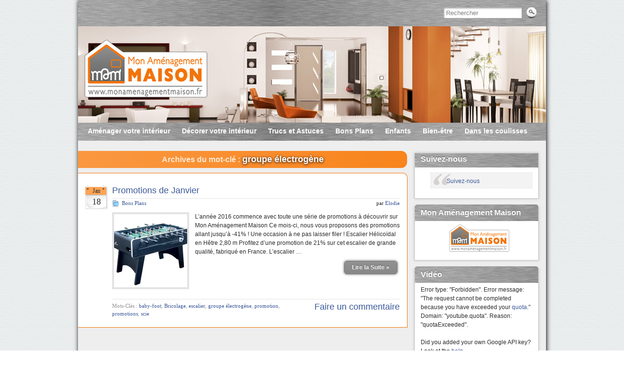

--- FILE ---
content_type: text/html; charset=UTF-8
request_url: https://www.amenagement-maison-blog.fr/tag/groupe-electrogene/
body_size: 6728
content:
<!DOCTYPE html PUBLIC "-//W3C//DTD XHTML 1.0 Strict//EN" "http://www.w3.org/TR/xhtml1/DTD/xhtml1-strict.dtd"><html
xmlns="http://www.w3.org/1999/xhtml" lang="fr-FR" prefix="og: http://ogp.me/ns# fb: http://ogp.me/ns/fb#"><head
profile="http://gmpg.org/xfn/11"><meta
http-equiv="Content-Type" content="text/html; charset=UTF-8" /><meta
http-equiv="X-UA-Compatible" content="IE=Edge" /><title>groupe électrogène Archives - Aménagement Maison Blog &raquo; Aménagement Maison Blog</title><link
rel="pingback" href="https://www.amenagement-maison-blog.fr/xmlrpc.php" /><meta
name="robots" content="noindex,follow"/><link
rel="canonical" href="https://www.amenagement-maison-blog.fr/tag/groupe-electrogene/" /><link
rel="publisher" href="https://plus.google.com/+MonamenagementmaisonFr"/><meta
property="og:locale" content="fr_FR" /><meta
property="og:type" content="object" /><meta
property="og:title" content="groupe électrogène Archives - Aménagement Maison Blog" /><meta
property="og:url" content="https://www.amenagement-maison-blog.fr/tag/groupe-electrogene/" /><meta
property="og:site_name" content="Aménagement Maison Blog" /><meta
property="fb:admins" content="100001383160042" /><meta
property="fb:admins" content="100004787942306" /><link
rel='dns-prefetch' href='//s0.wp.com' /><link
rel='dns-prefetch' href='//secure.gravatar.com' /><link
rel='dns-prefetch' href='//s.w.org' /><link
rel="alternate" type="application/rss+xml" title="Aménagement Maison Blog &raquo; Flux" href="https://www.amenagement-maison-blog.fr/feed/" /><link
rel="alternate" type="application/rss+xml" title="Aménagement Maison Blog &raquo; Flux des commentaires" href="https://www.amenagement-maison-blog.fr/comments/feed/" /><link
rel="alternate" type="application/rss+xml" title="Aménagement Maison Blog &raquo; Flux de l’étiquette groupe électrogène" href="https://www.amenagement-maison-blog.fr/tag/groupe-electrogene/feed/" /> <script type="text/javascript">/*<![CDATA[*/window._wpemojiSettings = {"baseUrl":"https:\/\/s.w.org\/images\/core\/emoji\/2.3\/72x72\/","ext":".png","svgUrl":"https:\/\/s.w.org\/images\/core\/emoji\/2.3\/svg\/","svgExt":".svg","source":{"concatemoji":"https:\/\/www.amenagement-maison-blog.fr\/wp-includes\/js\/wp-emoji-release.min.js?ver=4.8.27"}};
			!function(t,a,e){var r,i,n,o=a.createElement("canvas"),l=o.getContext&&o.getContext("2d");function c(t){var e=a.createElement("script");e.src=t,e.defer=e.type="text/javascript",a.getElementsByTagName("head")[0].appendChild(e)}for(n=Array("flag","emoji4"),e.supports={everything:!0,everythingExceptFlag:!0},i=0;i<n.length;i++)e.supports[n[i]]=function(t){var e,a=String.fromCharCode;if(!l||!l.fillText)return!1;switch(l.clearRect(0,0,o.width,o.height),l.textBaseline="top",l.font="600 32px Arial",t){case"flag":return(l.fillText(a(55356,56826,55356,56819),0,0),e=o.toDataURL(),l.clearRect(0,0,o.width,o.height),l.fillText(a(55356,56826,8203,55356,56819),0,0),e===o.toDataURL())?!1:(l.clearRect(0,0,o.width,o.height),l.fillText(a(55356,57332,56128,56423,56128,56418,56128,56421,56128,56430,56128,56423,56128,56447),0,0),e=o.toDataURL(),l.clearRect(0,0,o.width,o.height),l.fillText(a(55356,57332,8203,56128,56423,8203,56128,56418,8203,56128,56421,8203,56128,56430,8203,56128,56423,8203,56128,56447),0,0),e!==o.toDataURL());case"emoji4":return l.fillText(a(55358,56794,8205,9794,65039),0,0),e=o.toDataURL(),l.clearRect(0,0,o.width,o.height),l.fillText(a(55358,56794,8203,9794,65039),0,0),e!==o.toDataURL()}return!1}(n[i]),e.supports.everything=e.supports.everything&&e.supports[n[i]],"flag"!==n[i]&&(e.supports.everythingExceptFlag=e.supports.everythingExceptFlag&&e.supports[n[i]]);e.supports.everythingExceptFlag=e.supports.everythingExceptFlag&&!e.supports.flag,e.DOMReady=!1,e.readyCallback=function(){e.DOMReady=!0},e.supports.everything||(r=function(){e.readyCallback()},a.addEventListener?(a.addEventListener("DOMContentLoaded",r,!1),t.addEventListener("load",r,!1)):(t.attachEvent("onload",r),a.attachEvent("onreadystatechange",function(){"complete"===a.readyState&&e.readyCallback()})),(r=e.source||{}).concatemoji?c(r.concatemoji):r.wpemoji&&r.twemoji&&(c(r.twemoji),c(r.wpemoji)))}(window,document,window._wpemojiSettings);/*]]>*/</script> <style type="text/css">img.wp-smiley,
img.emoji {
	display: inline !important;
	border: none !important;
	box-shadow: none !important;
	height: 1em !important;
	width: 1em !important;
	margin: 0 .07em !important;
	vertical-align: -0.1em !important;
	background: none !important;
	padding: 0 !important;
}</style><link
rel='stylesheet' id='wp-lightbox-2.min.css-css'  href='https://www.amenagement-maison-blog.fr/wp-content/plugins/wp-lightbox-2/styles/lightbox.min.css?ver=1.3.4' type='text/css' media='all' /><link
rel='stylesheet' id='youtube-channel-gallery-css'  href='https://www.amenagement-maison-blog.fr/wp-content/plugins/youtube-channel-gallery/styles.css?ver=4.8.27' type='text/css' media='all' /><link
rel='stylesheet' id='jquery.magnific-popup-css'  href='https://www.amenagement-maison-blog.fr/wp-content/plugins/youtube-channel-gallery/magnific-popup.css?ver=4.8.27' type='text/css' media='all' /> <style id='jetpack_facebook_likebox-inline-css' type='text/css'>.widget_facebook_likebox {
	overflow: hidden;
}</style><link
rel='stylesheet' id='jetpack_css-css'  href='https://www.amenagement-maison-blog.fr/wp-content/plugins/jetpack/css/jetpack.css?ver=7.0.5' type='text/css' media='all' /><link
rel='stylesheet' id='graphene-stylesheet-css'  href='https://www.amenagement-maison-blog.fr/wp-content/themes/graphene/style.css?ver=4.8.27' type='text/css' media='screen' /> <script type='text/javascript' src='https://www.amenagement-maison-blog.fr/wp-includes/js/jquery/jquery.js?ver=1.12.4'></script> <script type='text/javascript' src='https://www.amenagement-maison-blog.fr/wp-includes/js/jquery/jquery-migrate.min.js?ver=1.4.1'></script> <link
rel='https://api.w.org/' href='https://www.amenagement-maison-blog.fr/wp-json/' /><link
rel="EditURI" type="application/rsd+xml" title="RSD" href="https://www.amenagement-maison-blog.fr/xmlrpc.php?rsd" /><link
rel="wlwmanifest" type="application/wlwmanifest+xml" href="https://www.amenagement-maison-blog.fr/wp-includes/wlwmanifest.xml" /><meta
name="generator" content="WordPress 4.8.27" /><link
rel='dns-prefetch' href='//v0.wordpress.com'/><link
rel='dns-prefetch' href='//i0.wp.com'/><link
rel='dns-prefetch' href='//i1.wp.com'/><link
rel='dns-prefetch' href='//i2.wp.com'/><style type='text/css'>img#wpstats{display:none}</style><style type="text/css">.page-title {
				-pie-background: linear-gradient(left top, #fa9841, #f8841c );
				background: #fa9841;
				background: -moz-linear-gradient(left top, #fa9841, #f8841c );
				background: -webkit-linear-gradient(left top, #fa9841, #f8841c );
				background: linear-gradient(left top, #fa9841, #f8841c );
		}.page-title span{color:#fff;}#header_img_link{width:960px; height:198px;}</style><link
rel="icon" href="https://www.amenagement-maison-blog.fr/favicon.ico" type="image/x-icon" /> <!--[if lte IE 8]><style type="text/css" media="screen">#footer, div.sidebar-wrap, .block-button, .featured_slider, #slider_root, #comments li.bypostauthor, #nav li ul, .pie{behavior: url(https://www.amenagement-maison-blog.fr/wp-content/themes/graphene/js/PIE.php);}
        .featured_slider{margin-top:0 !important;}</style><![endif]--><style type="text/css" id="custom-background-css">body.custom-background { background-image: url("https://www.amenagement-maison-blog.fr/wp-content/uploads/2013/01/blancbleu2-150x150.jpg"); background-position: left top; background-size: auto; background-repeat: repeat; background-attachment: fixed; }</style><style>.ios7.web-app-mode.has-fixed header{ background-color: rgba(66,66,66,.88);}</style> <script type="text/javascript">var _gaq = _gaq || [];
  _gaq.push(['_setAccount', 'UA-38033964-2']);
  _gaq.push(['_trackPageview']);
  (function() {
    var ga = document.createElement('script'); ga.type = 'text/javascript'; ga.async = true;
    ga.src = ('https:' == document.location.protocol ? 'https://ssl' : 'http://www') + '.google-analytics.com/ga.js';
    var s = document.getElementsByTagName('script')[0]; s.parentNode.insertBefore(ga, s);
  })();</script> </head><body
class="archive tag tag-groupe-electrogene tag-201 custom-background two-col-left two-columns"><div
id="container"><div
id="top-bar"><div
id="rss" class="clearfix"> <a
href="https://www.amenagement-maison-blog.fr/feed/" title="RSS Amenagement Maison" class="rss-link" style="background-image:url(https://www.amenagement-jardin-blog.fr/images/rss.png)" target="_blank"><span>RSS Amenagement Maison</span></a> <a
href="https://www.youtube.com/user/amenagementmaison" title="Visiter la page de Aménagement Maison Blog sur Youtube" class="youtube-link" style="background-image:url(https://www.amenagement-jardin-blog.fr/images/youtube.png)" target="_blank"><span>Visiter la page de Aménagement Maison Blog sur Youtube</span></a> <a
href="https://plus.google.com/+MonamenagementmaisonFr" title="Visiter la page de Aménagement Maison Blog sur google+" class="google-link" style="background-image:url(https://www.amenagement-jardin-blog.fr/images/googleplus.png)" target="_blank"><span>Visiter la page de Aménagement Maison Blog sur google+</span></a> <a
href="https://www.facebook.com/MonAmenagementMaison" title="Visiter la page de Aménagement Maison Blog sur Facebook" class="facebook-link" style="background-image:url(https://www.amenagement-jardin-blog.fr/images/facebook.png)" target="_blank"><span>Visiter la page de Aménagement Maison Blog sur Facebook</span></a> <a
href="https://pinterest.com/monamenagmaison/" title="Visiter la page de Aménagement Maison Blog sur Pinterest" class="pinterest-link" style="background-image:url(https://www.amenagement-jardin-blog.fr/images/pinterest.png)" target="_blank"><span>Visiter la page de Aménagement Maison Blog sur Pinterest</span></a></div><div
id="top_search"><form
id="searchform" class="searchform" method="get" action="https://www.amenagement-maison-blog.fr"><p
class="clearfix default_searchform"> <input
type="text" name="s" onblur="if (this.value == '') {this.value = 'Rechercher';}" onfocus="if (this.value == 'Rechercher') {this.value = '';}" value="Rechercher" /> <button
type="submit"><span>Rechercher</span></button></p></form></div></div><div
id="header" style="background-image:url(https://www.amenagement-maison-blog.fr/wp-content/uploads/2013/02/test2.jpg);"> <a
href="https://www.amenagement-maison-blog.fr" id="header_img_link" title="Retour à l&#039;accueil">&nbsp;</a><h1  style="display:none;" class="header_title"><a
style="display:none;" href="https://www.amenagement-maison-blog.fr" title="Retour à l&#039;accueil">Aménagement Maison Blog</a></h1><h2  style="display:none;" class="header_desc"></h2></div><div
id="nav"><div
id="header-menu-wrap"><ul
id="header-menu" class="menu clearfix"><li
id="menu-item-853" class="menu-item menu-item-type-taxonomy menu-item-object-category"><a
href="https://www.amenagement-maison-blog.fr/category/amenager-votre-interieur/"><strong>Aménager votre intérieur</strong></a></li><li
id="menu-item-6" class="menu-item menu-item-type-taxonomy menu-item-object-category"><a
href="https://www.amenagement-maison-blog.fr/category/decorer-votre-interieur/"><strong>Décorer votre intérieur</strong></a></li><li
id="menu-item-7" class="menu-item menu-item-type-taxonomy menu-item-object-category"><a
href="https://www.amenagement-maison-blog.fr/category/trucs-et-astuces/"><strong>Trucs et Astuces</strong></a></li><li
id="menu-item-854" class="menu-item menu-item-type-taxonomy menu-item-object-category"><a
href="https://www.amenagement-maison-blog.fr/category/bons-plans/"><strong>Bons Plans</strong></a></li><li
id="menu-item-855" class="menu-item menu-item-type-taxonomy menu-item-object-category"><a
href="https://www.amenagement-maison-blog.fr/category/enfants/"><strong>Enfants</strong></a></li><li
id="menu-item-856" class="menu-item menu-item-type-taxonomy menu-item-object-category"><a
href="https://www.amenagement-maison-blog.fr/category/bien-etre/"><strong>Bien-être</strong></a></li><li
id="menu-item-4" class="menu-item menu-item-type-taxonomy menu-item-object-category"><a
href="https://www.amenagement-maison-blog.fr/category/dans-les-coulisses/"><strong>Dans les coulisses</strong></a></li></ul></div><div
class="menu-bottom-shadow">&nbsp;</div></div><div
id="content" class="clearfix hfeed"><div
id="content-main" class="clearfix"><h1 class="page-title"> Archives du mot-clé : <span>groupe électrogène</span></h1><div
id="post-570" class="clearfix post post-570 type-post status-publish format-standard has-post-thumbnail hentry category-bons-plans tag-baby-foot tag-bricolage tag-escalier tag-groupe-electrogene tag-promotion tag-promotions tag-scie"><div
class="date updated"><p
class="default_date">Jan<br
/><span>18</span></p></div><div
class="entry clearfix"><h2 class="post-title entry-title"> <a
href="https://www.amenagement-maison-blog.fr/promotions-de-janvier/" rel="bookmark" title="Lien permanent pour Promotions de Janvier">Promotions de Janvier</a></h2><div
class="post-meta clearfix"> <span
class="printonly">Catégories : </span><ul
class="meta_categories"><li><a
href="https://www.amenagement-maison-blog.fr/category/bons-plans/" rel="category tag">Bons Plans</a></li></ul><p
class="post-author author vcard"> par <span
class="fn nickname"><a
href="https://www.amenagement-maison-blog.fr/author/elodie/" title="Articles par Elodie" rel="author">Elodie</a></span></p></div><div
class="entry-content clearfix"><div
class="excerpt-thumb"> <a
href="https://www.amenagement-maison-blog.fr/promotions-de-janvier/" rel="bookmark" title="Lien permanent pour Promotions de Janvier"> <img
width="150" height="150" src="https://i2.wp.com/www.amenagement-maison-blog.fr/wp-content/uploads/2016/01/baby-foot-arena-1.jpg?resize=150%2C150&amp;ssl=1" class="attachment-thumbnail size-thumbnail wp-post-image" alt="baby-foot-arena" srcset="https://i2.wp.com/www.amenagement-maison-blog.fr/wp-content/uploads/2016/01/baby-foot-arena-1.jpg?resize=150%2C150&amp;ssl=1 150w, https://i2.wp.com/www.amenagement-maison-blog.fr/wp-content/uploads/2016/01/baby-foot-arena-1.jpg?resize=144%2C144&amp;ssl=1 144w, https://i2.wp.com/www.amenagement-maison-blog.fr/wp-content/uploads/2016/01/baby-foot-arena-1.jpg?zoom=2&amp;resize=150%2C150&amp;ssl=1 300w, https://i2.wp.com/www.amenagement-maison-blog.fr/wp-content/uploads/2016/01/baby-foot-arena-1.jpg?zoom=3&amp;resize=150%2C150&amp;ssl=1 450w" sizes="(max-width: 150px) 100vw, 150px" data-attachment-id="571" data-permalink="https://www.amenagement-maison-blog.fr/promotions-de-janvier/baby-foot-arena-1/" data-orig-file="https://i2.wp.com/www.amenagement-maison-blog.fr/wp-content/uploads/2016/01/baby-foot-arena-1.jpg?fit=1024%2C705&amp;ssl=1" data-orig-size="1024,705" data-comments-opened="1" data-image-meta="{&quot;aperture&quot;:&quot;0&quot;,&quot;credit&quot;:&quot;&quot;,&quot;camera&quot;:&quot;&quot;,&quot;caption&quot;:&quot;&quot;,&quot;created_timestamp&quot;:&quot;0&quot;,&quot;copyright&quot;:&quot;&quot;,&quot;focal_length&quot;:&quot;0&quot;,&quot;iso&quot;:&quot;0&quot;,&quot;shutter_speed&quot;:&quot;0&quot;,&quot;title&quot;:&quot;&quot;,&quot;orientation&quot;:&quot;0&quot;}" data-image-title="baby-foot-arena" data-image-description="&lt;p&gt;baby-foot-arena&lt;/p&gt;
" data-medium-file="https://i2.wp.com/www.amenagement-maison-blog.fr/wp-content/uploads/2016/01/baby-foot-arena-1.jpg?fit=300%2C207&amp;ssl=1" data-large-file="https://i2.wp.com/www.amenagement-maison-blog.fr/wp-content/uploads/2016/01/baby-foot-arena-1.jpg?fit=590%2C406&amp;ssl=1" /> </a></div><p>L&rsquo;année 2016 commence avec toute une série de promotions à découvrir sur Mon Aménagement Maison Ce mois-ci, nous vous proposons des promotions allant jusqu&rsquo;à -41% ! Une occasion à ne pas laisser filer ! Escalier Hélicoïdal en Hêtre 2,80 m Profitez d&rsquo;une promotion de 21% sur cet escalier de grande qualité, fabriqué en France. L&rsquo;escalier &hellip;</p><p><a
class="more-link block-button" href="https://www.amenagement-maison-blog.fr/promotions-de-janvier/">Lire la Suite &raquo;</a></p></div><div
class="entry-footer clearfix"><p
class="post-tags">Mots-Clés : <a
href="https://www.amenagement-maison-blog.fr/tag/baby-foot/" rel="tag">baby-foot</a>, <a
href="https://www.amenagement-maison-blog.fr/tag/bricolage/" rel="tag">Bricolage</a>, <a
href="https://www.amenagement-maison-blog.fr/tag/escalier/" rel="tag">escalier</a>, <a
href="https://www.amenagement-maison-blog.fr/tag/groupe-electrogene/" rel="tag">groupe électrogène</a>, <a
href="https://www.amenagement-maison-blog.fr/tag/promotion/" rel="tag">promotion</a>, <a
href="https://www.amenagement-maison-blog.fr/tag/promotions/" rel="tag">promotions</a>, <a
href="https://www.amenagement-maison-blog.fr/tag/scie/" rel="tag">scie</a></p><p
class="comment-link"><a
href="https://www.amenagement-maison-blog.fr/promotions-de-janvier/#respond">Faire un commentaire</a></p></div></div></div></div><div
id="sidebar1" class="sidebar"><div
id="facebook-likebox-2" class="sidebar-wrap clearfix widget_facebook_likebox"><h3><a
href="https://www.facebook.com/MonAmenagementMaison">Suivez-nous</a></h3><div
id="fb-root"></div><div
class="fb-page" data-href="https://www.facebook.com/MonAmenagementMaison" data-width="340"  data-height="432" data-hide-cover="false" data-show-facepile="true" data-show-posts="false"><div
class="fb-xfbml-parse-ignore"><blockquote
cite="https://www.facebook.com/MonAmenagementMaison"><a
href="https://www.facebook.com/MonAmenagementMaison">Suivez-nous</a></blockquote></div></div></div><div
id="text-2" class="sidebar-wrap clearfix widget_text"><h3>Mon Aménagement Maison</h3><div
class="textwidget"><a
href="http://www.monamenagementmaison.fr/"><img
src ="https://www.amenagement-maison-blog.fr/images/mon-amenagement-maison.jpg" alt="mon amenagement maison" /></a></div></div><div
id="youtubechannelgallery_widget-2" class="sidebar-wrap clearfix youtubechannelgallery ytccf"><h3>Vidéo</h3><div
class="vmcerror">Error type: "Forbidden". Error message: "The request cannot be completed because you have exceeded your <a
href="/youtube/v3/getting-started#quota">quota</a>." Domain: "youtube.quota". Reason: "quotaExceeded". <br><br>Did you added your own Google API key? Look at the <a
href="http://poselab.com/en/youtube-channel-gallery-help" target="_blank">help</a>.<br><br>Check in YouTube if the id <a
href="https://www.youtube.com/user/amenagementmaison" target="_blank">amenagementmaison</a> belongs to a username. Check the <a
href="http://wordpress.org/extend/plugins/youtube-channel-gallery/faq/" target="_blank">FAQ</a> of the plugin or send error messages to <a
href="https://wordpress.org/support/plugin/youtube-channel-gallery" target="_blank">support</a>.</div></div><div
id="archives-2" class="sidebar-wrap clearfix widget_archive"><h3>Archives</h3><ul><li><a
href='https://www.amenagement-maison-blog.fr/2021/09/'>septembre 2021</a></li><li><a
href='https://www.amenagement-maison-blog.fr/2021/08/'>août 2021</a></li><li><a
href='https://www.amenagement-maison-blog.fr/2021/07/'>juillet 2021</a></li><li><a
href='https://www.amenagement-maison-blog.fr/2021/06/'>juin 2021</a></li><li><a
href='https://www.amenagement-maison-blog.fr/2021/05/'>mai 2021</a></li><li><a
href='https://www.amenagement-maison-blog.fr/2017/01/'>janvier 2017</a></li><li><a
href='https://www.amenagement-maison-blog.fr/2016/12/'>décembre 2016</a></li><li><a
href='https://www.amenagement-maison-blog.fr/2016/11/'>novembre 2016</a></li><li><a
href='https://www.amenagement-maison-blog.fr/2016/09/'>septembre 2016</a></li><li><a
href='https://www.amenagement-maison-blog.fr/2016/08/'>août 2016</a></li><li><a
href='https://www.amenagement-maison-blog.fr/2016/06/'>juin 2016</a></li><li><a
href='https://www.amenagement-maison-blog.fr/2016/05/'>mai 2016</a></li><li><a
href='https://www.amenagement-maison-blog.fr/2016/04/'>avril 2016</a></li><li><a
href='https://www.amenagement-maison-blog.fr/2016/03/'>mars 2016</a></li><li><a
href='https://www.amenagement-maison-blog.fr/2016/02/'>février 2016</a></li><li><a
href='https://www.amenagement-maison-blog.fr/2016/01/'>janvier 2016</a></li><li><a
href='https://www.amenagement-maison-blog.fr/2015/12/'>décembre 2015</a></li><li><a
href='https://www.amenagement-maison-blog.fr/2015/11/'>novembre 2015</a></li><li><a
href='https://www.amenagement-maison-blog.fr/2015/10/'>octobre 2015</a></li><li><a
href='https://www.amenagement-maison-blog.fr/2015/09/'>septembre 2015</a></li><li><a
href='https://www.amenagement-maison-blog.fr/2015/08/'>août 2015</a></li><li><a
href='https://www.amenagement-maison-blog.fr/2015/07/'>juillet 2015</a></li><li><a
href='https://www.amenagement-maison-blog.fr/2015/05/'>mai 2015</a></li><li><a
href='https://www.amenagement-maison-blog.fr/2015/04/'>avril 2015</a></li><li><a
href='https://www.amenagement-maison-blog.fr/2015/03/'>mars 2015</a></li><li><a
href='https://www.amenagement-maison-blog.fr/2015/02/'>février 2015</a></li><li><a
href='https://www.amenagement-maison-blog.fr/2014/08/'>août 2014</a></li><li><a
href='https://www.amenagement-maison-blog.fr/2014/07/'>juillet 2014</a></li><li><a
href='https://www.amenagement-maison-blog.fr/2014/05/'>mai 2014</a></li><li><a
href='https://www.amenagement-maison-blog.fr/2014/04/'>avril 2014</a></li><li><a
href='https://www.amenagement-maison-blog.fr/2014/03/'>mars 2014</a></li><li><a
href='https://www.amenagement-maison-blog.fr/2014/01/'>janvier 2014</a></li><li><a
href='https://www.amenagement-maison-blog.fr/2013/11/'>novembre 2013</a></li><li><a
href='https://www.amenagement-maison-blog.fr/2013/10/'>octobre 2013</a></li><li><a
href='https://www.amenagement-maison-blog.fr/2013/09/'>septembre 2013</a></li><li><a
href='https://www.amenagement-maison-blog.fr/2013/08/'>août 2013</a></li><li><a
href='https://www.amenagement-maison-blog.fr/2013/07/'>juillet 2013</a></li><li><a
href='https://www.amenagement-maison-blog.fr/2013/06/'>juin 2013</a></li><li><a
href='https://www.amenagement-maison-blog.fr/2013/05/'>mai 2013</a></li><li><a
href='https://www.amenagement-maison-blog.fr/2013/04/'>avril 2013</a></li><li><a
href='https://www.amenagement-maison-blog.fr/2013/03/'>mars 2013</a></li><li><a
href='https://www.amenagement-maison-blog.fr/2013/02/'>février 2013</a></li><li><a
href='https://www.amenagement-maison-blog.fr/2013/01/'>janvier 2013</a></li></ul></div></div></div><div
id="footer" class="clearfix"><div
id="copyright"><h3>Copyright</h3><p> www.amenagement-maison-blog.fr © 2018</p></div><div
class="footer-menu-wrap"><ul
id="footer-menu" class="clearfix"><li
class="menu-item return-top"><a
href="#">Retour en Haut</a></li></ul></div><div
id="developer"></div></div></div><!-- Powered by WPtouch: 4.3.10 -->	<div style="display:none">
	</div>
	<!--[if IE 8]>
    <script type="text/javascript">
        (function( $) {
            var imgs, i, w;
            var imgs = document.getElementsByTagName( 'img' );
            maxwidth = 0.98 * $( '.entry-content' ).width();
            for( i = 0; i < imgs.length; i++ ) {
                w = imgs[i].getAttribute( 'width' );
                if ( w > maxwidth ) {
                    imgs[i].removeAttribute( 'width' );
                    imgs[i].removeAttribute( 'height' );
                }
            }
        })(jQuery);
    </script>
    <![endif]-->
<script type='text/javascript' src='https://www.amenagement-maison-blog.fr/wp-content/themes/graphene/js/jquery-tools-1.2.5.min.js?ver=4.8.27'></script>
<script type='text/javascript' src='https://www.amenagement-maison-blog.fr/wp-content/plugins/jetpack/_inc/build/photon/photon.min.js?ver=20130122'></script>
<script type='text/javascript' src='https://s0.wp.com/wp-content/js/devicepx-jetpack.js?ver=202605'></script>
<script type='text/javascript'>
/* <![CDATA[ */
var JQLBSettings = {"fitToScreen":"0","resizeSpeed":"400","displayDownloadLink":"0","navbarOnTop":"0","loopImages":"","resizeCenter":"","marginSize":"","linkTarget":"_self","help":"","prevLinkTitle":"previous image","nextLinkTitle":"next image","prevLinkText":"\u00ab Previous","nextLinkText":"Next \u00bb","closeTitle":"close image gallery","image":"Image ","of":" of ","download":"Download","jqlb_overlay_opacity":"80","jqlb_overlay_color":"#000000","jqlb_overlay_close":"1","jqlb_border_width":"10","jqlb_border_color":"#ffffff","jqlb_border_radius":"0","jqlb_image_info_background_transparency":"100","jqlb_image_info_bg_color":"#ffffff","jqlb_image_info_text_color":"#000000","jqlb_image_info_text_fontsize":"10","jqlb_show_text_for_image":"1","jqlb_next_image_title":"next image","jqlb_previous_image_title":"previous image","jqlb_next_button_image":"https:\/\/www.amenagement-maison-blog.fr\/wp-content\/plugins\/wp-lightbox-2\/styles\/images\/next.gif","jqlb_previous_button_image":"https:\/\/www.amenagement-maison-blog.fr\/wp-content\/plugins\/wp-lightbox-2\/styles\/images\/prev.gif","jqlb_maximum_width":"","jqlb_maximum_height":"","jqlb_show_close_button":"1","jqlb_close_image_title":"close image gallery","jqlb_close_image_max_heght":"22","jqlb_image_for_close_lightbox":"https:\/\/www.amenagement-maison-blog.fr\/wp-content\/plugins\/wp-lightbox-2\/styles\/images\/closelabel.gif","jqlb_keyboard_navigation":"1","jqlb_popup_size_fix":"0"};
/* ]]> */
</script>
<script type='text/javascript' src='https://www.amenagement-maison-blog.fr/wp-content/plugins/wp-lightbox-2/wp-lightbox-2.min.js?ver=1.3.4.1'></script>
<script type='text/javascript' src='https://secure.gravatar.com/js/gprofiles.js?ver=2026Febaa'></script>
<script type='text/javascript'>
/* <![CDATA[ */
var WPGroHo = {"my_hash":""};
/* ]]> */
</script>
<script type='text/javascript' src='https://www.amenagement-maison-blog.fr/wp-content/plugins/jetpack/modules/wpgroho.js?ver=4.8.27'></script>
<script type='text/javascript'>
/* <![CDATA[ */
var jpfbembed = {"appid":"249643311490","locale":"fr_FR"};
/* ]]> */
</script>
<script type='text/javascript' src='https://www.amenagement-maison-blog.fr/wp-content/plugins/jetpack/_inc/build/facebook-embed.min.js'></script>
<script type='text/javascript' src='https://www.amenagement-maison-blog.fr/wp-includes/js/wp-embed.min.js?ver=4.8.27'></script>
<script type='text/javascript' src='https://stats.wp.com/e-202605.js' async='async' defer='defer'></script>
<script type='text/javascript'>
	_stq = window._stq || [];
	_stq.push([ 'view', {v:'ext',j:'1:7.0.5',blog:'103423991',post:'0',tz:'0',srv:'www.amenagement-maison-blog.fr'} ]);
	_stq.push([ 'clickTrackerInit', '103423991', '0' ]);
</script>
</body>
</html>

--- FILE ---
content_type: text/css
request_url: https://www.amenagement-maison-blog.fr/wp-content/themes/graphene/style.css?ver=4.8.27
body_size: 9573
content:
/*
Theme Name: Graphene
Theme URI: http://www.khairul-syahir.com/wordpress-dev/graphene-theme
Description: The Graphene theme for WordPress is a stylish, neat, and tight WordPress theme supporting configurable columns layout options and 4 widget areas, with the ability to determine the number of columns to display in the footer widget area. It includes a buckload of action hooks for greater customisability through child theme, and a jQuery slider for your featured posts. It has built-in Twitter widget, allows for customisable colours, header and background through the WordPress admin, built-in AdSense placement and social sharing buttons, supports custom menu with drop-down navigation, and threaded comments of up to 10 levels deep! You can hide post parameters, show post author's gravatar, use different widgets for the front page than the rest of the website, and specify font styles for header and content texts. The codes are written so that you can easily override or add functionality to the theme by using your own child theme without altering the parent theme's code. Seriously, there's too many features for this theme to describe them all here! This theme has been tested and confirmed compatible with IE7 and above, Mozilla Firefox, Google Chrome, Opera, and Safari. The theme currently has been translated into 20 languages, and fully supports right-to-left languages. See the <a href="http://www.khairul-syahir.com/wordpress-dev/graphene-theme#changelog">theme's changelog</a>.
Version: 1.5.4
Author: Syahir Hakim
Author URI: http://www.khairul-syahir.com
Tags: black, blue, white, one-column, two-columns, three-columns, right-sidebar, left-sidebar, fixed-width, custom-colors, custom-header, custom-background, custom-menu, editor-style, theme-options, threaded-comments, sticky-post, translation-ready, rtl-language-support, post-formats, featured-image-header, featured-images, full-width-template, microformats
License: GNU General Public License, v2 (or newer)
License URI: http://www.gnu.org/licenses/old-licenses/gpl-2.0.html
*/


/* =Resets and Clearfix
-------------------------------------------------------------- */

html,
body,
h1,
h2,
h3,
h4,
h5,
h6,
p,
img,
ul,
ol,
li,
form,
fieldset {
	border: 0 none;
	margin: 0;
	padding: 0;
}
.clearfix:after,
#commentform:after {
	clear: both;
	content: ".";
	display: block;
	height: 0;
	visibility: hidden;
}
.clearfix,
#commentform {
	display: inline-block;
}
.clearfix,
#commentform {
	display: block;
}


/* =Non-classed HTML elements
-------------------------------------------------------------- */

body {
	
	color: #2c2b2b;
	font: normal 12px arial;
	line-height: 18px;
	position: relative;
}
a,
a:visited {
	color: #3B5998;
	text-decoration: none;
}
a:hover {
	color: #3B5998;
	text-decoration: none;
}



/* =Container elements
-------------------------------------------------------------- */

.bg-gradient {
	background: url(images/bg-gradient.png) left bottom repeat-x fixed;
	position: relative;
	width: 100%;
	height: 100%;
	padding-bottom: 1px;
}
#container {
	-webkit-box-shadow: 1px 1px 19px black;
	box-shadow: 1px 1px 9px black;

	
	margin: 0 auto;
	width: 960px;
}


/* =Header
-------------------------------------------------------------- */

#top-bar {
	/*background: url(images/sprite_h.png) left -196px repeat-x #313130;*/
	background-image: url("../../../images/vert.jpg");
	background-color:#969696;
	height: 54px;
	position: relative;
	z-index: 10;
}
#rss{
	padding: 13px 0 0 23px;
	float: left;
}
#rss a {
	background: url(images/sprite_master.png) left top no-repeat;
	float: left;
	width: 32px;
	height: 32px;
	margin-right: 10px;
}
#rss span {
	display: none;
}
#rss a.twitter_link{
	background-position: left -414px;
}
#rss a.facebook_link{
	background-position: -69px -414px;
}
#top_search {
	float: right;
	margin-top: 15px;
	width: 210px;
}
#top_search input {
	background: url(images/sprite_master.png) -69px top no-repeat #ffffff;
	border: none;
	color: gray;
	float: left;
	padding: 3px 7px 2px 5px;
	width: 148px;
	height: 17px;
}
#top_search button {
	background: url(images/sprite_master.png) -38px top no-repeat;
	border: 0;
	cursor: pointer;
	display: block;
	float: left;
	margin-left: 10px;
	width: 23px;
	height: 23px;
}
#top_search button span {
	display: none;
}
#nav #top_search {
	position: absolute;
	right: 0;
	top: 50%;
	margin-top: -12px;
}
#header {
	background-position: center top;
	background-repeat: no-repeat;
	height: 198px;
	width: 100%;
	position: relative;
}
.header_title {
	font: bold 28px "Trebuchet MS";
	position: relative;
	left: 38px;
	top: 80px;
	width: 852px;
}
.header_title a,
.header_title a:visited {
	text-decoration: none;
}
.header_desc {
	font-size: 18px;
	border-bottom: none;
	color: #000;
	position: relative;
	top: 80px;
	left: 38px;
	width: 852px;
}
#header_img_link {
	display: block;
	position: absolute;
	text-decoration: none;
	width: 960px;
	height: 198px;
}
#header .sidebar-wrap {
	position: absolute;
	z-index: 1000;
}
.sidebar-wrap #searchsubmit {
	float: right;
	margin-top: 10px;
}
.sidebar-wrap #s {
	width: 160px;
}


/* =Navigation
-------------------------------------------------------------- */

#nav {
	position: relative;
}
/* Son of Suckerfish - what makes it tick */
#nav, #nav ul {
	padding: 0;
	margin: 0;
	list-style: none;
	z-index: 100;
}

#nav a {
	display: block;
}

#nav li {
	float: left;
}
#nav li ul {
	position: absolute;
	width: 200px;
	left: -999em;
}

#nav li:hover ul {
	left: auto;
}
#header-menu li ul ul {
	margin: -34px 0 0 200px;
	background-color:#52853E;
	background-image: url("../../../images/vert.jpg");
}
#secondary-menu li ul ul {
	margin: -29px 0 0 200px;
}
#nav, #nav ul {
	padding: 0;
	margin: 0;
	list-style: none; 
	line-height: 1;
}
#nav li:hover ul ul,
#nav li:hover ul ul ul,
#nav li:hover ul ul ul ul,
#nav li:hover ul ul ul ul ul {
	left: -999em;
}
#nav li:hover ul, 
#nav li li:hover ul,
#nav li li li:hover ul,
#nav li li li li:hover ul {
	left: auto;
}

/* What gives our menus style */
#nav .menu {
	width: 100%;
}
.menu-bottom-shadow{
	background-image: url("../../../images/vert.jpg");
	background-color:#e66f05;
	/*background: url(images/sprite_h.png) left top repeat-x #eee;*/
	height: 2px;
	width: 100%;
}
#nav .menu li:hover{
-moz-border-radius:0 0 10px 10px;
	-webkit-border-radius: 0 0 10px 10px;
	border-radius: 0 0 10px 10px;
	position: static;
}
#nav .menu ul {
	box-shadow: 0 1px 2px #555;
}

/* Top level header menu, default state */
#header-menu-wrap{
	position: relative;	
}
#header-menu {
	background-image: url("../../../images/vert.jpg");
		background-color: #f37505;
	/*
	background: url(images/sprite_h.png) left -3px repeat-x #101010;*/
}
#header-menu > li {
	font: normal 14px arial;
	margin: 0 2px;
}
#header-menu > li:first-child {
	margin-left: 10px;
}
#header-menu > li > a {
	color: #fff;
	line-height: 16px;
	padding: 9px 10px 10px;
}
#header-menu > li > a > span {
	display: block;
	font-size: 11px;
	color: #aaa;
}
#header-menu > li.menu-item-ancestor > a {
	background: url(images/sprite_master.png) -877px -236px no-repeat transparent;
	padding-left: 26px;
}

/* Top level header menu, hover and current state */
#header-menu > li:hover,
#header-menu > li.current-menu-item,
#header-menu > li.current-menu-ancestor {
	background: url(images/sprite_h.png) left -100px repeat-x #eee;
	-moz-border-radius:0 0 10px 10px;
	-webkit-border-radius: 0 0 10px 10px;
	border-radius: 0 0 10px 10px;
}
#header-menu > li:hover > a,
#header-menu > li.current-menu-item > a,
#header-menu > li.current-menu-ancestor > a {
	color: #000;
}
#header-menu > li:hover > a > span,
#header-menu > li.current-menu-item > a > span,
#header-menu > li.current-menu-ancestor > a > span {
	color: #484848;
}
#header-menu > li.menu-item-ancestor:hover > a,
#header-menu > li.current-menu-item > a,
#header-menu > li.current-menu-ancestor > a {
	background-position: -877px -192px;
}

/* Sub level header menu, default state */
#header-menu ul li a {
	color: #000;
	padding: 10px;
	width: 180px;
}
#header-menu ul li {
	background: url(images/sprite_h.png) left -377px repeat-x #dfdfdf;
}
#header-menu ul li.menu-item-ancestor > a {
	background: url(images/sprite_master.png) -652px -194px no-repeat transparent;
	padding-right: 25px;
	width: 165px;
}

/* Sub level header menu, hover and current state */
#header-menu ul li:hover,
#header-menu ul li.current-menu-item,
#header-menu ul li.current-menu-ancestor {
	background-position: left -456px;
	background-color: #212121;
}
#header-menu ul li:hover > a,
#header-menu ul li.current-menu-item > a,
#header-menu ul li.current-menu-ancestor > a {
	color: #fff;
}
#header-menu ul li.menu-item-ancestor:hover > a,
#header-menu ul li.current-menu-item > a,
#header-menu ul li.current-menu-ancestor > a {
	background-position: -652px -238px;
}


/* Secondary menu */
/* Top level, default state */
#secondary-menu-wrap {
	width: 100%;
	border-top: 1px solid #000;
}
#secondary-menu {
	width: 100%;
	background: url(images/sprite_h.png) left -540px repeat-x #222;
}
#secondary-menu > li {
	font: normal 11px arial;
	margin: 0 2px;
	text-transform: uppercase;
}
#secondary-menu > li:first-child {
	margin-left: 10px;
}
#secondary-menu > li > a {
	color: #fff;
	line-height: 16px;
	padding: 7px 10px 6px;
}
#secondary-menu > li.menu-item-ancestor > a {
	background: url(images/sprite_master.png) -877px -316px no-repeat transparent;
	padding-left: 20px;
}

/* Top level, hover and current state */
#secondary-menu > li:hover,
#secondary-menu > li.current-menu-item,
#secondary-menu > li.current-menu-ancestor {
	background: url(images/sprite_h.png) left -614px repeat-x #dfdfdf;
}
#secondary-menu > li:hover > a,
#secondary-menu > li.current-menu-item > a,
#secondary-menu > li.current-menu-ancestor > a {
	color: #000;
}
#secondary-menu > li.menu-item-ancestor:hover > a,
#secondary-menu > li.current-menu-item > a,
#secondary-menu > li.current-menu-ancestor > a {
	background-position: -877px -283px;
}

/* Sub level, default state */
#secondary-menu ul li a {
	color: #000;
	padding: 7px 15px 6px;
	width: 170px;
	line-height: 16px;
}
#secondary-menu ul li {
	background: url(images/sprite_h.png) left -614px repeat-x #dfdfdf;
}
#secondary-menu ul li.menu-item-ancestor > a {
	background: url(images/sprite_master.png) -652px -286px no-repeat transparent;
	padding-right: 20px;
	width: 165px;
}
/* Sub level header menu, hover and current state */
#secondary-menu ul li:hover,
#secondary-menu ul li.current-menu-item,
#secondary-menu ul li.current-menu-ancestor {
	background-position: left -684px;
	background-color: #212121;
}
#secondary-menu ul li:hover > a,
#secondary-menu ul li.current-menu-item > a,
#secondary-menu ul li.current-menu-ancestor > a {
	color: #fff;
}
#secondary-menu ul li.menu-item-ancestor:hover > a,
#secondary-menu ul li.current-menu-item > a,
#secondary-menu ul li.current-menu-ancestor > a {
	background-position: -652px -319px;
}



/* =Content Area
-------------------------------------------------------------- */

#content {
	background: #eeeeee;
	padding-top: 21px;
	padding-bottom: 20px;
}
#content-main {
	float: none;
	width: 100%;
}
.two-columns #content-main {
	float: left;
	width: 675px;
}
.three-columns #content-main {
	float: left;
	width: 460px;
}
.three-columns #content-main {
	float: left;
	width: 460px;
}
.three-col-right.three-columns #content-main {
	float: right;
}
.three-col-center.three-columns #content-main {
	width: 445px;
}
.page-title {
	background: #58B2D4;
	background: linear-gradient(left top, #FFB574, #F7841D);
	background: -moz-linear-gradient(left top,#FFB574, #F7841D);
	background: -webkit-linear-gradient(left top, #FFB574, #F7841D);
	-pie-background: linear-gradient(left top, #FFB574, #F7841D);
	color: #ffe8d4;
	font-size: 16px;
	margin: 0 auto 10px;
	padding: 8px 0;
	 
	text-align: center;
	-moz-border-radius:0px 12px 12px 0px;
	-webkit-border-radius: 0px 12px 12px 0px;
	border-radius: 0px 12px 12px 0px;
}
.page-title span {
	color: #0c313e;
	font-size: 18px;
	text-shadow: 0 1px 5px black;
}
.cat-desc{
	background: #0F2D4D;
	padding: 10px;
	margin-top: -10px;
	overflow: hidden;
	border-top: 1px solid #221;
	color: #AFCEEB;
}
.cat-desc p{
	font: normal 12px/18px arial;
	margin-top: 10px;
}
.cat-desc p:first-child{
	margin-top: 0;
}
.featured_slider {
	/*
	-pie-background: linear-gradient(left top, #92CBE3, #419BC0);
	background: #0F2D4D;
	background: linear-gradient(left top, #92CBE3, #419BC0);
	background: -moz-linear-gradient(left top, #92CBE3, #419BC0);
	background: -webkit-linear-gradient(left top, #92CBE3, #419BC0);
	*/
	/*-moz-linear-gradient(left top , #C2EAF0, #8ebec5) repeat scroll 0 0 transparent*/
	-pie-background: linear-gradient(left top, #FFA75B, #FFB873);
	background: #FFA75B;
	background: -webkit-gradient(linear,left top,from(#FFA75B),to(#FFB873));
	background: -o-linear-gradient(top,#FFA75B,#FFB873);
	background: linear-gradient(left top, #FFA75B, #FFB873);
	background: -moz-linear-gradient(left top, #FFA75B, #FFB873);
	background: -webkit-linear-gradient(left top, #FFA75B, #FFB873);
	
	
	border-top: 1px solid #FFA75B;
	border-right: 1px solid #FFA75B;
	border-bottom: 1px solid #FFA75B;
	margin-bottom: 24px;
	padding-bottom: 4px;
	-moz-border-radius: 0px 4px 4px 0;
	-webkit-border-radius: 0px 4px 4px 0;
	border-radius: 0px 4px 4px 0;
	padding-top: 0px;
	position: relative;
	width: 100%;
	-moz-box-shadow: 0 0 3px #555;
	-webkit-box-shadow: 0 0 3px #555;
	box-shadow: 0 0 3px #555;
}
.full-sized.featured_slider {
	margin-top: -9px;
	padding-top: 0;
	-pie-background: none;
	background: none;
}
.featured_slider #slider_root {
	background: #fff;
	margin: 4px auto 0;
	overflow: hidden;
	position: relative;
	width: 920px;
	height: 240px;
}
.two-columns .featured_slider #slider_root {
	width: 666px;
}
.three-columns .featured_slider #slider_root {
	width: 415px;
}
.three-col-center .featured_slider #slider_root {
	width: 400px;
}
.one-column .full-sized.featured_slider #slider_root {
	width: 930px;
}
.three-columns .full-sized.featured_slider #slider_root {
	width: 445px;
}
.three-col-right .full-sized.featured_slider #slider_root {
	margin-left: 0;
}
.full-sized.featured_slider #slider_root {
	-moz-box-shadow: 0 0 5px #555;
	-webkit-box-shadow: 0 0 5px #555;
	box-shadow: 0 0 5px #555;
	margin-left: 15px;
	width: 660px;
}
.two-col-right .full-sized.featured_slider #slider_root {
	margin-left: 0;
	margin-right: 15px;
}
.three-col-center .full-sized.featured_slider #slider_root {
	margin-left: 0;
}
.featured_slider .slider_items {
	position: absolute;
	width: 20000em;
	height: 100%;
}
.sliderpost_featured_image {
	float: left;
	margin: 4px 1em 12px 0;
}
.sliderpost_featured_image img {
	-moz-box-shadow: 0 0 5px #555;
	-webkit-box-shadow: 0 0 5px #555;
	box-shadow: 0 0 5px #555;
}
.slider_post {
	float: left;
	padding: 20px;
	position: relative;
	width: 890px;
	height: 200px;
}
.fade .slider_post {
	position: absolute !important;
	left: 0;
	top: 0;
	display: none;
}
.slider_post_entry p{
	margin-bottom: 10px;
}
.full-sized .slider_post {
	padding: 0;
	position: relative;
	width: 930px;
	height: 100%;
}
.full-sized .sliderpost_featured_image {
	position: absolute;
	top: 0;
	left: 0;
	z-index: 0;
}
.full-sized .slider-entry-wrap {
	background: url(images/black70.png) repeat;
	background: rgba(0, 0, 0, 0.7);
	position: absolute;
	right: 0;
	top: 0;
	width: 35%;
	height: 100%;
}
.full-sized .slider-entry-wrap .slider-content-wrap {
	padding: 5px 10px;
}
.full-sized .block-button,
.full-sized .block-button:visited {
	position: absolute;
	right: 10px;
	bottom: 10px;
}
.full-sized .slider_post h2 a,
.full-sized .slider_post h2 a:visited {
	color: #fff;
	font: normal 18px arial;
}
.full-sized .slider_post_entry p {
	color: #ccc;
}
.two-columns .slider_post {
	width: 620px;
}
.two-columns .full-sized .slider_post {
	width: 660px;
}
.three-columns .slider_post {
	width: 375px;
}
.three-columns .full-sized .slider_post {
	width: 445px;
}
.three-col-center .slider_post {
	width: 360px;
}
.slider_post h2 {
	border-bottom: none;
}
.slider_post h2 a,
.slider_post h2 a:visited {
	font: normal 26px georgia;
}
.slider_post a.continue_reading {
	display: none;
}
.block-button,
.block-button:visited,
.Button {
	background: url(images/bg-block-button.png) left bottom repeat-x #888888;
	background: -moz-linear-gradient(#929292, #888888);
	background: -webkit-linear-gradient(#929292, #888888);
	background: linear-gradient(#929292, #888888);
	border: 1px solid #777777;
	-moz-border-radius: 5px;
	-webkit-border-radius: 5px;
	border-radius: 5px;
	-moz-box-shadow: 0 0 5px #555;
	-webkit-box-shadow: 0 0 5px #555;
	box-shadow: 0 0 5px #555;
	color: #fff;
	cursor: pointer;
	display: block;
	float: right;
	font: bold 12px arial;
	margin: 0px 5px 5px;
	padding: 5px 15px 6px;
	position: relative;
	text-decoration: none;
	text-shadow: 0 -1px 1px #444;
}
.block-button:hover {
	background: url(images/bg-block-button-hover.png) left bottom repeat-x #a4a4a4;
	background: -moz-linear-gradient(#a4a4a4, #888888);
	background: -webkit-linear-gradient(#a4a4a4, #888888);
	background: linear-gradient(#a4a4a4, #888888);
	color: #fff;
	cursor: pointer;
	text-decoration: none;
}
.slider_nav {
	clear: both;
	height: 20px;
	padding-top: 7px;
	position: absolute;
	right: 20px;
	text-align: right;
}
.full-sized .slider_nav {
	right: 0;
	}
.one-column .full-sized .slider_nav,
.two-col-right .full-sized .slider_nav,
.three-col-right .full-sized .slider_nav {
	right: 15px;
}
.slider_nav a span {
	display: none;
}
.slider_nav a,
.slider_nav a:visited {
	background: url(images/sprite_master.png) -80px -37px no-repeat;
	display: inline-block;
	margin-left: 3px;
	width: 12px;
	height: 12px;
}
.slider_nav a.active,
.slider_nav a.active:visited,
.slider_nav a:hover {
	background-position: -68px -37px;
}
.post {
	background: #fff;
	border-bottom: 1px solid #ccc;
	-moz-border-radius: 0;
	-webkit-border-radius: 0;
	border-radius: 0;
	border-top: 1px solid #d8d8d8;
	margin-bottom: 5px;
	overflow: visible;
	padding: 25px 15px 20px 70px;
	position: relative;
	width: 875px;
}
.child-page {
	background: #E9ECF5;
	-moz-border-radius: 0 !important;
	-webkit-border-radius: 0 !important;
	border-radius: 0 !important;
	padding-bottom: 10px;
	padding-top: 10px;
}
.one-column .page,
.one-column .post.author-info,
.one-column .child-page {
	width: 930px;
	}
.child-page .entry-content {
	margin-top: 0;
}
.child-page .entry-content p {
	line-height: 18px;
	margin-top: 5px;
}
.child-page .post-title {
	border-bottom: none;
	margin: 0;
	padding: 0;
}
.post.nodate,
.post.page,
.post.post_404,
.post.post_404_search {
	padding-left: 15px;
}
.one-column .post.nodate {
	width: 930px;
}
.two-columns .post {
	
	-moz-border-radius-topright: 10px;
	-webkit-border-top-right-radius: 10px;
	border-top-right-radius: 10px;
	width: 590px;
	border-right: 1px solid #f37505;
	border-top: 1px solid #f37505;
	border-bottom: 1px solid #f37505;
}
.two-columns .post.nodate,
.two-columns .post.page,
.two-columns .post.post_404,
.two-columns .post.post_404_search {
	width: 645px;
}
.three-columns .post {
	-moz-border-radius-topright: 30px;
	-webkit-border-top-right-radius: 30px;
	border-top-right-radius: 30px;
	width: 375px;
}
.three-columns .post.nodate,
.three-columns .post.page,
.three-columns .post.post_404,
.three-columns .post.post_404_search {
	width: 430px;
}
.three-col-center .post {
	width: 360px;
}
.three-col-center .post.nodate,
.three-col-center .post.page,
.three-col-center .post.post_404,
.three-col-center .post.post_404_search {
	width: 415px;
}
.two-col-right .post,
.three-col-right .post,
.two-col-right #comments ol li.comment.depth-1,
.three-col-right #comments ol li.comment.depth-1,
.two-col-right #commentform,
.three-col-right #commentform {
	-moz-border-radius-topleft: 30px;
	-moz-border-radius-topright: 0;
	-webkit-border-top-left-radius: 30px;
	-webkit-border-top-right-radius: 0;
	border-top-left-radius: 30px;
	border-top-right-radius: 0;
}
.three-col-center .post,
.three-col-center #comments li.depth-1,
.three-col-center #commentform {
	-moz-border-radius: 0;
	-webkit-border-radius: 0;
	border-radius: 0;
}
.adsense_single {
	text-align: center;
}
.post .date {
	background: url(images/sprite_master.png) -325px top no-repeat;
	margin: 0;
	padding: 0;
	position: absolute;
	top: 25px;
	left: 15px;
	text-align: center;
	width: 46px;
	height: 65px;
}
.post .date p {
	display: inline;
	font: normal 12px tahoma;
	line-height: 22px;
}
.post .date p span {
	color: #2c2b2b;
	font-size: 18px;
}
.post .date p span.year {
	color: #2c2b2b;
	font-size: 11px;
	font-weight: bold;
}
.post .entry {
	margin: 0;
	padding: 0;
}
.post-title,
.post-title a,
.post-title a:visited {
	border-bottom: 1px solid #e3e3e3;
	font: 18px arial;
	padding-bottom: 5px;
}
.post-title a,
.post-title a:visited {
	border: none;
}
.post-meta {
	position: relative;
}
.post-meta p,
.post-meta ul,
.post-meta li {
	float: left;
}
.post-meta ul {
	background: url(images/sprite_master.png) left -85px no-repeat;
	padding-left: 15px;
	max-width: 60%;
}
.three-columns .post-meta ul {
	width: 185px;
}
.post-meta{
	font: normal 11px/18px tahoma;
}
.post-meta li {
	list-style-position: outside;
	list-style-type: none;
	margin-left: 5px;
}
.post-meta .post-author,
.post-meta .edit-post,
.post-meta .post-date-inline,
.post-meta .print,
.post-meta .email {
	display: block;
	float: right;
	position: relative;
}
.post-meta .edit-post,
.post-meta .post-date-inline,
.post-meta .print,
.post-meta .email {
	margin-left: 5px;
}
.post-meta .email img{
	vertical-align: bottom;
}
.post-meta .print span {
	display: none;
	}
.post-meta .print a, 
.post-meta .print a:visited {
	background: url(images/sprite_master.png) -152px -38px no-repeat;
	display: block;
	margin-top: 2px;
	width: 16px;
	height: 16px;
	}
.post-meta .post-date-inline, 
.post-meta .email {
	border-left: 1px solid #ccc;
	padding-left: 5px;
}
.post .avatar {
	position: absolute;
	right: 15px;
	top: 12px;
}
.sticky {
	background-color: #def;
}
.sticky h2,
.sticky .post-meta .post-date-inline,
.sticky .entry-footer {
	border-color:#aaa;
}
.entry-content {
	clear: both;
	margin-top: 10px;
}
.entry-content img, 
.wp-caption {
	max-width: 98%;
	height: auto;
}
.wp-caption {
	background: #eee;
	border: 1px solid #ddd;
	margin: 0 auto;
}
.entry-content .wp-caption img {
	border: 1px solid #ccc;
	max-width: 99%;
	margin: 4px;
}
.wp-caption-text {
	color: #5e5e5e !important;
	font: normal 11px arial !important;
	margin: 0 5px !important;
	padding-bottom: 5px;
	text-align: center;
}
.comment-entry ol,
.comment-entry ul {
	display: block !important;
	margin: 5px 0 10px 25px !important;
	width: auto !important;
}
.comment-entry li {
	line-height: 18px;
	margin-bottom: 10px;
}
.comment-entry ul li {
	list-style-type: circle !important;
}
.nopassword {
	margin-left: 80px;
}
.entry-content .gallery-caption {
	background: #efefef;
	color: #555;
	font-size: 11px;
	padding: 5px;
}
.entry-content h1,
.entry-content h2,
.entry-content h3,
.entry-content h4,
.entry-content h5,
.entry-content h6,
.comment-entry h1,
.comment-entry h2,
.comment-entry h3,
.comment-entry h4,
.comment-entry h5,
.comment-entry h6 {
	color: #333;
	font: bold 16px arial;
	margin: 20px 0 5px 0;
}
.entry-content h1,
.comment-entry h1 {
	font-size: 20px;
}
.entry-content h2,
.comment-entry h2 {
	border-bottom: none;
	font-size: 18px;
}
.entry-content h4,
.comment-entry h4 {
	font-size: 14px;
}
.entry-content h5,
.comment-entry h5 {
	font-size: 13px;
}
.entry-content h6,
.comment-entry h6 {
	font-size: 12px;
}
.entry-content p,
.comment-entry p,
dt {
	margin-top: 10px;
}
.entry-content .excerpt-thumb img,
.child-page .excerpt-thumb img{
	float: left;
	margin: 0 1em 0 0;
}
.entry-content .wp-caption img {
	margin-bottom: 0;	
}
.entry-content .wp-caption-text {
	margin-top: 0;
}
a.more-link,
a.more-link span {
	display: block;
	margin: 0 5px 5px 0;
}
.entry-content dt {
	margin-top: 10px;
}
.entry-content ul {
	list-style-position: outside;
	margin: 10px 0 10px 50px;
}
.entry-content ul ul {
	margin-left: 30px;
}
.entry-content ul li {
	list-style-image: url(images/list-style-image.png);
	margin-bottom: 7px;
}
.entry-content ol {
	margin: 5px 0 5px 50px;
}
.comment-entry ol li {
	list-style: decimal;
}
.entry-content ol li {
	margin-bottom: 7px;
}
.entry-content ol ol,
.comment-entry ol ol li {
	list-style-type: lower-alpha;
	margin-left: 30px;
}
.comment-entry ol ol li {
	margin-left: 0;
}
.entry-content ol ol ol,
.comment-entry ol ol ol li {
	list-style-type: lower-roman;
}
.entry-content img,
.child-page img {
	border: 4px solid #e3e3e3;
	margin: 5px;
}
.alignright {
	float: right;
	margin: 4px 0 12px 1em !important;
}
.alignleft {
	float: left;
	margin: 4px 1em 12px 0 !important;
}
.aligncenter {
	display: block;
	margin: 1em auto !important;
}
img.wp-smiley,
.entry-content p img.wp-smiley,
.comment-entry p img.wp-smiley {
	border: none !important;
	display: inline !important;
	float: none !important;
	margin: 0;
}
table {
	border-collapse: collapse;
}
table td,
table th,
table tr {
	border: 1px solid #ccc;
	font-family: arial;
	padding: 2px 5px;
}
table th {
	background: #e0e0e0;
	border-bottom-width: 2px;
}
table tr {
	background: #f3f3f3;
}
table tr.alternate {
	background: #fff;
}
table#wp-calendar td,
table#wp-calendar th,
table#wp-calendar tr {
	border: none;
}
blockquote {
	background: url(images/sprite_master.png) left -475px no-repeat #f3f3f3;
	border: 1px dotted #e3e3e3;
	clear: both;
	margin: 10px 0 10px 20px;
	padding: 8px 18px 5px 32px;
}
blockquote p {
	color: #474747 !important;
	margin-bottom: 5px;
	margin-top: 0 !important;
}
blockquote cite {
	display: block;
	font-style: italic;
	margin-top: 10px;
	text-align: right;
}
blockquote blockquote {
	margin-left: 0;
}
p cite {
	display: block;
	text-align: right;
}
p code {
	background-color: #EDEDFF;
}
p.form-allowed-tags code {
	background: none;
}
code.block,
pre.block {
	background: url(images/sprite_master.png) -839px -446px no-repeat #f3f3f3;
	border: 1px dotted #e3e3e3;
	color: #000;
	display: block;
	font: normal 11px "Courier New";
	margin: 10px 0;
	padding: 15px 2px 2px 20px;
}
.entry-footer {
	border-top: 1px solid #e3e3e3;
	clear: both;
	margin-top: 20px;
}
.link-pages {
	clear: both;
	margin-top: 10px;
	text-align: center;
}
.add-this,
.add-this-right {
	float: left;
	padding-top: 10px;
}
.add-this-right {
	float: right;
	margin: 0 0 1em 1em;
}
.post-tags {
	color: #929292;
	float: left;
	font: normal 11px tahoma;
	line-height: 16px;
	margin-top: 5px;
	max-width:60%;
}
.single .author-info {
	background: #E9ECF5;
	margin-bottom: 10px;
	margin-top: 5px;
	padding: 10px;
}
.single .author_h4 {
	color: #929292;
	font: normal 18px arial;
	margin: 15px 0 5px 10px;
}
.author-entry .avatar,
.author-info .avatar {
	float: left;
	margin-right: 10px;
	position: static;
}
.author-entry .author_name {
	font-size: 14px;
	margin-bottom: 5px;
}
.author-entry p {
	color: #444;
	line-height: 18px;
}
.author-entry .avatar {
	border: 4px solid #e3e3e3;
	float: left;
}
.author-entry h2,
.author-entry .entry-content {
	float: right;
	width: 405px;
}
.one-column .author-entry h2,
.one-column .author-entry .entry-content {
	width: 760px;
}
.two-columns .author-entry h2,
.two-columns .author-entry .entry-content {
	width: 475px;
}
.three-columns .author-entry h2,
.three-columns .author-entry .entry-content {
	width: 260px;
}
.three-col-center .author-entry h2,
.three-col-center .author-entry .entry-content {
	width: 245px;
}
.author-entry .entry-content {
	clear: right;
	padding-bottom: 20px;
}
.author-entry .author-first-heading {
	margin-bottom: 0;
	margin-top: 0;
}
.comment-nav {
	color: #929292;
	font: normal 12px tahoma;
	text-align: center;
}
.comment-link {
	float: right;
	padding-top: 5px;
	text-align: right;
}
.comment-link a,
.comment-link a:visited {
	font: normal 18px arial;
}
.post-nav {
	margin-bottom: 20px;
}
.wp-pagenavi{
	padding-top: 10px;
	text-align: center;
}
#previous,
#previous a,
#previous a:visited,
#next-post,
#next-post a,
#next-post a:visited {
	color: #929292;
	font: 12px tahoma;
	text-decoration: none;
}
#previous {
	float: left;
	margin-left: 8px;
}
#next-post {
	float: right;
	margin-right: 8px;
	text-align: right;
}


/* =Post Formats
-------------------------------------------------------------- */

/* Status */
.post.post-format{
	border: none;
	-moz-border-radius: 0;
	-webkit-border-radius: 0;
	border-radius: 0;

	padding: 0;
	position: relative;
	width: 100% !important;
	margin: 10px auto;
}
.post-format .entry-header{
	width: 100%;
	height: 30px;
	background: url(images/sprite_h.png) left -261px repeat-x #598ead;
	color: #022a3b;
}
.post-format .format-title{
	height: 30px;
	width: 110px;
	padding-right: 8px;
	background: url(images/sprite_master.png) -152px -416px no-repeat #185069;
	color: #fff;
	text-align: center;
	font-weight: bold;
	line-height: 30px;
	text-shadow: 0 -1px 0 #222;
	float: left;
}
.post-format .format-title a,
.post-format .format-title a:visited,
.post-format .format-title a:hover{
	color: #fff;
}
.post-format .entry-title{
	height: 30px;
	float: left;
	margin-left: 15px;
	line-height: 30px;
	color: #022a3b;
	font-style: italic;
}
.post-format .entry-title a,
.post-format .entry-title a:visited{
	color: #022a3b;
}
.post-format .edit-post{
	position: absolute;
	right: 10px;
	top: 0;
}
.post-format .entry-date{
	font-size: 11px;
}
.post-format .entry-content{
	height: 110px;
	position: relative;
	margin-top: 0;
	padding-left: 130px;
	padding-right: 15px;
	overflow: hidden;
	color: #292929;
}
.post-format .entry-content p,
.post-format .entry-content li {
	line-height: 16px;	
}
.post-format .post-format-thumbnail{
	position: absolute;
	left: 0;
	top: 0;
	overflow: hidden;
	box-shadow: 0 0 3px #333;
	width: 110px;
	height: 110px;
	padding: 0;
}
.post-format .post-format-thumbnail img{
	position: absolute;
	left: 0;
	top: 0;
	border: none;
	margin: 0;
	max-width: 100%;
}
.post-format .post-author{
	position: absolute;
	right: 15px;
	bottom: 10px;
	text-align: right;
	font: italic 12px arial;
}

.format-audio .format-title{
	background-position: -287px -416px;
	background-color: #e24c03;
	text-shadow: 0 -1px 0 #666;
}
.format-audio .entry-header{
	background-position: left -300px;
	background-color: #fbb53c;
}
.format-audio .post-format-thumbnail{
	background: url(images/sprite_master.png) -296px -291px no-repeat;
	height: 110px;
	width: 110px;
}

.format-image .format-title,
.format-video .format-title{
	background-position: -418px -416px;
	background-color: #f5a8af;
}
.format-image .entry-header,
.format-video .entry-header{
	background-position: left -337px;
	background-color: #f5a8af;
}
.format-image .post-format-thumbnail,
.format-video .post-format-thumbnail{
	background: url(images/sprite_master.png) -417px -291px no-repeat;
	height: 110px;
	width: 110px;
}
.format-image .entry-content,
.format-video .entry-content{
	height: auto;
	padding-left: 110px;
	padding-right: 0;
	position: relative;
}
.format-image .wp-caption-text{
	position: absolute;
	left: 10px;
	top: 125px;
	width: 95px;
	text-align: left;
	font-style: italic;
}
.format-image .wp-caption,
.format-image .entry-content p,
.format-video .entry-content p{
	border: none;
	background: none;
	padding: 0;
	margin: 0 !important;
	max-width: 100%;
}
.format-image .wp-caption > a,
.format-image .entry-content > a,
.format-video .entry-content > a{
	display: block;
	line-height: 0;
}
.format-image .entry-content img,
.format-video .entry-content img{
	margin: 0;
	max-width: 100%;
	border: none;
}
.format-image .entry-title,
.format-video .entry-title{
	font-style: normal;
}
.format-image .entry-title a,
.format-image .entry-title a:visited,
.format-video .entry-title a,
.format-video .entry-title a:visited{
	color: #530b23;
}
.format-image .entry-date,
.format-video .entry-date{
	position: absolute;
	left: 10px;
	bottom: 5px;
	width: 95px;
	font-style: italic;
	color: #777;
	line-height: 14px;
}
.format-image .entry-date span,
.format-video .entry-date span{
	color: #5e5e5e;
}
.format-video .entry-content p{
	line-height: 0;
}
.format-video .entry-content .entry-date{
	line-height: 14px;
}
.format-video .post-format-thumbnail{
	background: url(images/sprite_master.png) -177px -291px no-repeat;
}


/* =Comments
-------------------------------------------------------------- */

#comments {
	position: relative;
}
#comments .nopassword {
	background: none repeat scroll 0 0 #FFFFE0;
	border: 1px solid #E6DB55;
	float:left;
	margin-top:15px;
	padding: 10px;
}
#comments > h4,
#respond > h3,
h3.author-post-list {
	background: url(images/sprite_master.png) -880px 6px no-repeat;
	clear: both;
	color: #929292;
	font: normal 20px arial;
	margin: 20px 0 5px 24px;
	padding-left: 25px;
}
#comments > h4 a,
#comments > h4 a:visited {
	color: #929292;
}
#comments h4.pings {
	background-position: -880px -109px;
	clear: none;
}
#comments > h4 {
	float: left;
}
#comments > h4.current a {
	color: #1772AF;
}
#respond h3#reply-title {
	background-position: -880px -17px;
}
h3.author-post-list {
	background-position: -880px -76px;
	margin-bottom: 10px;
	margin-top: 50px;
	padding-left: 30px;
}
#respond h3#reply-title small {
	background: none;
	display: block;
	font-size: 12px;
}
#pings_list {
	display: none;
}
#comments ol {
	list-style-position: outside;
	list-style-type: none;
}
#comments > ol {
	clear: both;
}
#comments ol li.comment.depth-1,
#comments ol li.pingback.depth-1,
#comments ol li.trackback.depth-1 {
	background: #e9ecf5;
	-moz-border-radius-topright: 30px;
	-webkit-border-top-right-radius: 30px;
	border-top-right-radius: 30px;
	margin-bottom: 10px;
	padding-right: 20px;
	
}
.one-column #comments li.depth-1,
.one-column #commentform {
	-moz-border-radius: 0 !important;
	-webkit-border-radius: 0 !important;
	border-radius: 0 !important;
}
#comments ol li .avatar {
	border: 1px solid #aaa;
	display: block;
	position: absolute;
	top: 20px;
	left: 20px;
}
#comments ol li.comment,
#comments ol li.pingback,
#comments ol li.trackback {
	clear: both;
	padding: 18px 0 10px 70px;
	position: relative;
}
#comments ol li.pingback.depth-1,
#comments ol li.trackback.depth-1 {
	padding-left: 15px;
}
#comments li.comment .comment-wrap > h5,
#comments li.pingback .comment-wrap > h5,
#comments li.trackback .comment-wrap > h5 {
	border-bottom: 1px solid #d5d3d3;
	color: #2c2b2b;
	font: normal 14px arial;
	line-height: 24px;
	width: 100%;
}
#comments li.comment .comment-wrap > h5 cite,
#comments li.pingback .comment-wrap > h5 cite,
#comments li.trackback .comment-wrap > h5 cite {
	font-style: normal;
}
#comments ol.children li.comment {
	padding: 10px 0 0 50px;
}
#comments ol.children .avatar {
	left: 0;
	top: 10px;
}
#comments .comment-meta {
	margin-top: 3px;
	position: relative;
}
#comments p.commentmetadata {
	color: #6b6b6b;
	font: normal 11px arial;
}
#comments p.comment-reply-link {
	font: normal 11px arial;
	position: absolute;
	top: 0;
	right: 0;
}
#comments .comment-entry {
	margin-top: 15px;
	padding-bottom: 10px;
}
#comments .comment-entry p,
#comments .comment-entry ul li,
#comments .comment-entry ol li {
	font: normal 12px arial;
	line-height: 16px;
	margin-bottom: 10px;
}
#comments li.bypostauthor,
#comments li.bypostauthor.comment.depth-1 {
	background:#fff;
	-pie-background: linear-gradient(left center, #ebebeb 0%, #fff 50%, #ebebeb 100%);
	background: -moz-linear-gradient(left center, #ebebeb 0%, #fff 50%, #ebebeb 100%);
	background: -webkit-gradient(linear,left top,right top,color-stop(0, #ebebeb),color-stop(0.5, #fff),color-stop(1, #ebebeb));
	background: linear-gradient(left center, #ebebeb 0%, #fff 50%, #ebebeb 100%);
	-moz-box-shadow:0 0 4px #555;
	-webkit-box-shadow:0 0 4px #555;
	box-shadow:0 0 4px #555;
}
#comments .children li.bypostauthor,
#comments li.bypostauthor li.comment {
	padding: 10px 10px 0 60px !important;
	-moz-border-radius:5px;
	-moz-border-radius:5px;
	-webkit-border-radius: 5px;
}
#comments ol.children li.bypostauthor .avatar,
#comments li.bypostauthor li.comment .avatar {
	left: 10px;
}
#comments #commentform {
	border: 1px solid #d8d8d8;
}
.two-col-right #comments_list > #respond #commentform {
	margin-left: -2px;
}
.sidebar select {
	border: 1px solid #e3e3e3;
	color: #2c2b2b;
	font: normal 12px arial;
}
#commentform {
	background: #eee;
	-moz-border-radius-topright: 30px;
	-webkit-border-top-right-radius: 30px;
	border-top-right-radius: 30px;
	margin-bottom: 10px;
	padding: 18px 0 15px 0 !important;
	width: 100%;
}
#commentform p {
	clear: both;
	color: #606060;
	font: normal 12px arial;
	vertical-align: middle;
}
#commentform label.graphene_form_label {
	display: inline-block;
	float: left;
	padding-top: 4px;
	width: 71px;
	height: 28px;
}
#commentform input,
#commentform textarea {
	border: 1px solid #e3e3e3;
	color: #2c2b2b;
	font: normal 12px arial;
	padding: 4px 3px;
	width: 305px;
	height: 16px;
}
#commentform textarea {
	border: 1px solid #e3e3e3;
	width: 75%;
	height: 175px;
}
#commentform .graphene-form-field{
	float: left;
}
#commentform .input-text:focus,
#commentform textarea:focus {
	border-color: #bfdff5;
}
#respond {
	left: 0;
	z-index: 200;
}
#respond p {
	color: #606060;
	font: normal 12px arial;
	margin: 0 0 0 46px;
}
#respond #cancel-comment-reply {
	margin-bottom: 10px;
}
#commentform .form-submit {
	display: none;
}
#commentform .block-button {
	float: left;
}
#commentform .form-allowed-tags {
	font-size: 11px;
	margin-top: 0 !important;
}
#commentform .form-allowed-tags code {
	color: #808080;
	display: block;
}
#commentform .graphene_wrap {
	margin: 0 0 0 118px;
	width: 75%;
}
.three-columns .children #commentform .graphene_wrap {
	margin-left: 46px;
}
#commentform .graphene_wrap p {
	margin-left: 0;
	margin-top: 10px;
}
#commentform .comment-notes {
	padding-bottom: 10px;
}


/* =Sidebars
-------------------------------------------------------------- */

#sidebar1,
#sidebar2 {
	display: inline;
	float: left;
	margin-top: 4px;
	padding: 0 15px 30px;
	width: 255px;
}
#sidebar2 {
	padding-left: 0;
}
.three-columns #sidebar1,
.three-columns #sidebar2 {
	width: 227px;
}
.three-col-center #sidebar1,
.three-col-center #sidebar2 {
	padding: 0 15px 30px 15px;
}



#like_box-2{ padding: 0 5px;}

#like_box-2 h3{ margin: -5px 0 5px -5px;
    width: 229px;}
#wp-cumulus{padding: 0;}
#wp-cumulus h3{ margin: -5px 0 5px 0;
    padding: 7px 12px;
    width: 229px;}
.sidebar h3 {
	/*background: url(images/bg-sidebar-h3.png) left bottom repeat-x #3C9CD2;
	background: -moz-linear-gradient(#568e1f, #568e1f);
	background: -webkit-linear-gradient(#568e1f, #568e1f);
	background: linear-gradient(#568e1f, #568e1f);*/
	
	background-color: #f37505;
	background-image: url("../../../images/vert.jpg");
	
	-moz-border-radius: 5px 5px 0 0;
	-webkit-border-radius: 5px 5px 0 0;
	border-radius: 5px 5px 0 0;
	color: #fff;
	*display: inline;
	font: bold 16px/20px arial;
	margin: -15px 0 5px -12px;
	padding: 7px 12px;
	text-shadow: 0 -1px 0 #555;
	width: 100%;
	zoom: 1;
}
.sidebar h3 a,
.sidebar h3 a:visited,
.sidebar h3 a:hover {
	color: #fff;
}

.sidebar div.sidebar-wrap {
	background: #fff;
	border: 1px solid #ccc;
	-moz-box-shadow: 0 0 5px #BBB;
	-webkit-box-shadow: 0 0 5px #BBB;
	box-shadow: 0 0 5px #BBB;
	margin-bottom: 16px;
	padding: 10px 12px;
	position: relative;
}
.three-columns .sidebar div.sidebar-wrap {
	width: 200px;
}
.sidebar #tweetfollow {
	margin-top: 5px;
	text-align: right;
}
#sidebar_bottom {
	background: #E3E3E3;
	clear: both;
	margin-top: -10px;
	padding: 0 0 20px 0;
}
#sidebar_bottom .sidebar-wrap {
	display: inline-block;
	*display: inline;
	margin: 10px 0 5px 15px;
	padding: 10px;
	vertical-align: top;
	width: 278px;
	zoom: 1;
}
#sidebar_bottom .sidebar-wrap h3 {
	-moz-border-radius: 0;
	-webkit-border-radius: 0;
	border-radius: 0;
	margin: -10px -10px 10px -10px;
	padding: 7px 10px;
	width: 100%;
	height: auto;
}
#calendar_wrap {
	text-align: center;
}
#wp-calendar {
	border-collapse: collapse;
	margin: 0 auto;
}
#wp-calendar #today {
	font-weight: bold;
}
#wp-calendar td,
#wp-calendar th {
	padding: 3px 4px;
}
#wp-calendar #prev {
	text-align: left;
}
#wp-calendar #next {
	text-align: right;
}
.sidebar ol {
	list-style-position: outside;
	margin-left: 29px;
}
.sidebar ol ol {
	list-style-type: lower-alpha;
	margin-left: 20px;
}
.sidebar ul ul {
	margin-left: 20px;
}
.sidebar ol ol ol {
	list-style-type: lower-roman;
}
.sidebar ol li {
	line-height: 15px;
	padding: 2px 0;
}
.sidebar ul ul li {
	border: none;
}
.sidebar ul ul li {
	line-height: 15px;
}
.sidebar p {
	line-height: 18px;
}
.sidebar p img {
	border: 4px solid #dedede;
}
.sidebar ul {
	list-style-position: outside;
	list-style-type: none;
}
.sidebar ul li {
	border-bottom: 1px solid #e3e3e3;
	line-height: 15px;
	padding: 6px 0;
}
.sidebar ul li img,
.sidebar ol li img {
	display: inline;
	margin: 0 2px;
	vertical-align: middle;
}
.sidebar ul li span.meta-rss {
	display: inline-block;
	width: 0px;
	height: 16px;
}


/* =The homepage panes
-------------------------------------------------------------- */

.homepage_panes{
	width: 100%;
}
.homepage_pane{
	display: inline-block;
	*display: inline;
	zoom: 1;
	margin:0 0 20px 18px;
	vertical-align: top;
	width: 47%;
}
.two-col-right .homepage_pane{
	margin:0 18px 20px 0;
}
.three-columns .homepage_pane{
	margin:0 0 20px 12px;
}
.three-col-right .homepage_pane{
	margin:0 12px 20px 0;
}
.three-col-center .homepage_pane{
	margin:0 0 20px 10px;
}
.three-col-center .homepage_panes{
	margin-left: -10px;
	width: 104%;
}
.homepage_pane .excerpt-thumb {
	text-align: center;
}
.homepage_pane img{
	-moz-box-shadow: -2px 2px 5px #777;
	-webkit-box-shadow: -2px 2px 5px #999;
	box-shadow: -2px 2px 5px #999;
	margin: 0 auto 5px auto;
}
.two-columns .homepage_pane img{
	max-width: 317px;
	height: auto;
}
.three-columns .homepage_pane img{
	max-width: 216px;
	height: auto;
}
.homepage_pane .post-title{
	margin-bottom: 5px;
}
.homepage_pane .post-title a, .homepage_pane .post-title a:visited{
	color: #052d4a;
	font: bold 18px arial;	
}
.homepage_pane .post-excerpt{
	color: #696a6a;
	font: normal 12px/18px arial;
}
.homepage_pane .post-excerpt p{
	margin-bottom: 10px;
}
.homepage_pane .post-comments{
	margin-top: 10px;
	margin-right: 0;
}


/* =Footer
-------------------------------------------------------------- */

#footer {
	background: url(images/sprite_h.png) left -952px repeat-x #111;
	border-top: 1px solid #d5d5d5;
	padding-top: 50px;
	margin-bottom: 30px;
	min-height: 80px;
	position: relative;
	color: #999;
}
#copyright {
	margin: 0 20px 20px;
	float: left;
	width: 300px;
}
#copyright p{
	margin-top: 10px;
}
#copyright h3{
	font: normal 14px arial;
	color: #e3e3e3;
}
#copyright .cc-logo{
	height: 32px;
	width: 96px;
	background: url(images/sprite_master.png) -417px -240px no-repeat;
}
#copyright .cc-logo span{
	display: none;
}
#footer a,
#footer a:visited {
	color: #fff;
	text-decoration: none;
}
#footer a:hover {
	border-bottom: 1px dotted #fff;
}
.footer-menu-wrap{
	font-size: 14px;
    float: right;
    margin-right: 20px;
}
.footer-menu-wrap li{
	display: inline-block;
	*display: inline;
	zoom: 1;
	padding-left: 10px;
	margin-left: 10px;
    vertical-align: top;
}
.footer-menu-wrap a, 
.footer-menu-wrap a:visited {
	color: #fff;
}
.footer-menu-wrap ul.sub-menu {
    margin-top: 5px;
	padding-left: 5px;
	border-left: 1px solid #222;
    list-style: none;
}

.footer-menu-wrap ul.sub-menu li {
    display: block;
    font-size: 12px;
	line-height: 18px;
    border: none;
    margin: 0;
    padding: 0;
}
#footer-menu .sub-menu li a,
#footer-menu .sub-menu li a:visited {
	color: #ccc;
}
#developer {
    text-align: right;
    clear: right;
    padding: 20px;
	float: right;
}


/* =Shortcode blocks
-------------------------------------------------------------- */

.warning_block, 
.error_block, 
.notice_block, 
.important_block {
    border-radius: 4px;
    -moz-border-radius: 4px;
    -webkit-border-radius: 4px;
    padding-left: 65px;
    background: #eee;
    padding-bottom: 25px;
    padding-top: 20px;
    margin: 10px 0;
}

.warning_block,
.error_block {
    background: #FCC url(js/buttons/warning.png) no-repeat scroll 10px 7px;
    border: 1px solid #F99;
    color: #C31B00;
}
.error_block {
    background-image: url(js/buttons/error.png);
}

.notice_block {
    background: #FDEBAE url(js/buttons/notice.png) no-repeat scroll 10px 7px;
    border: 1px solid #E6C555;
    color: #9E660D;
}

.important_block {
    background: #DEE3AB url(js/buttons/important.png) no-repeat scroll 10px 7px;
    border: 1px solid #A3C159;
    color: #5E6F33;
}

.printonly {
    display: none;
}


/* =Plugins
-------------------------------------------------------------- */

/* WP-Email */
#wp-email-popup{
	background: #fff;
}
#wp-email-popup p{
	margin-top: 10px;
}
#wp-email-content img{
	border: none;
	margin: 0;
}
.Button{
	float: none;
	margin: 20px auto 10px auto;
}
.wp-email label {
	padding-top: 4px;
	height: 28px;
}
.wp-email .TextField,
.wp-email .Forms {
	border: 1px solid #e3e3e3;
	color: #2c2b2b;
	font: normal 12px arial;
	padding: 4px 3px;
	width: 250px;
	height: 16px;
}
.wp-email #imageverify{
	width: 50px;
}
.wp-email .Forms{
	height: 100px;
}

/* WP-CommentNavi*/
.commentnavi-view-all{
	margin-top: 10px;
}

/* Breadcrumb NavXT */
.breadcrumb{
	padding: 5px 15px 5px 15px;
	margin-bottom: 10px;
	background: #eee;
	font-size: 12px;
	font-weight: bold;
}
.breadcrumb a{
	font-weight: normal;
}

/* Fancybox for WordPress */
#fancy_title table,
#fancy_title table th,
#fancy_title table tr,
#fancy_title table td{
	border: none;
	border-collapse: none;
}
#fancy_title table tr{
	background: none;
}

/* WPStats */
#wpstats {
	position: absolute;
	left: 0;
	bottom: 0;
}

.hide { display: none; }





.AWD_facebook_likebox{
 
    height: 220px;
    overflow: hidden;
   
}
.AWD_facebook_likebox > div{
  
    }